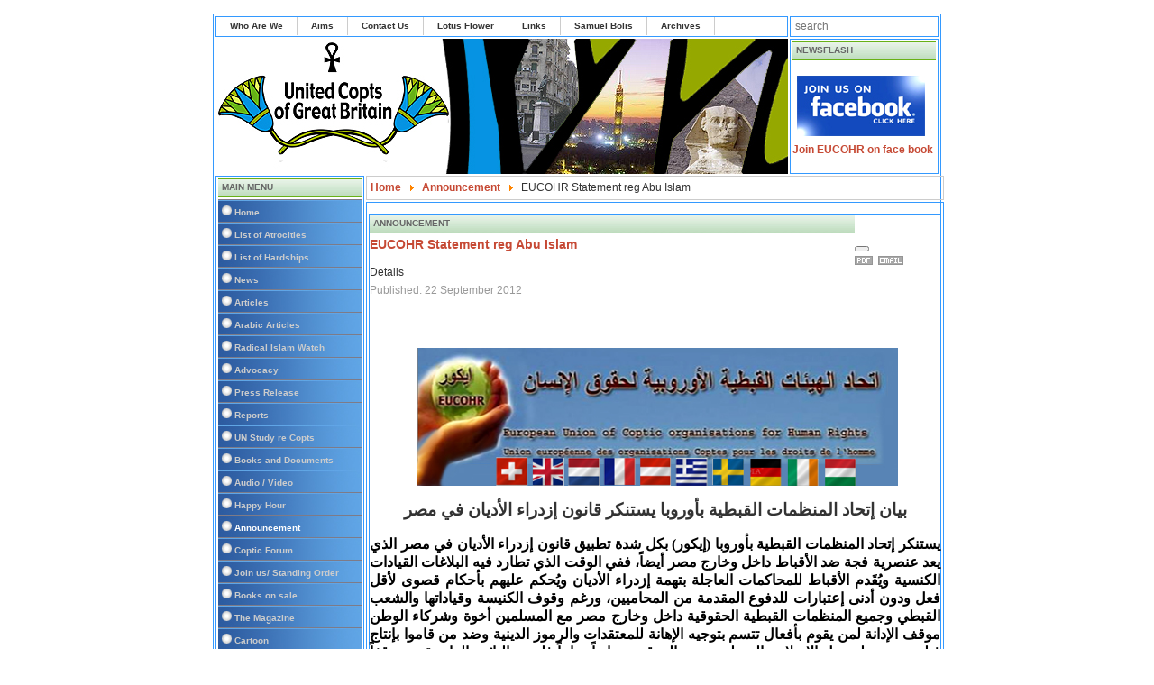

--- FILE ---
content_type: text/html; charset=utf-8
request_url: https://unitedcopts.org/index.php?option=com_content&view=article&id=7716&catid=36&Itemid=132
body_size: 5735
content:
<!DOCTYPE html><html xmlns="http://www.w3.org/1999/xhtml" xml:lang="en-gb" lang="en-gb" dir="ltr" ><head><link type="text/css" media="all" href="https://unitedcopts.org/media/plg_speedcache/cache/css/sc_d940b637dc1a1333d45f77d8b6c76414.css" rel="stylesheet" /><title>United Copts</title><meta http-equiv="Content-Type" content="text/html; charset=iso-8859-1"/><meta name="viewport" content="width=device-width, initial-scale=1.0, maximum-scale=3.0, user-scalable=yes"/><meta name="HandheldFriendly" content="true" /><meta name="apple-mobile-web-app-capable" content="YES" /><meta http-equiv="content-type" content="text/html; charset=utf-8" /><meta name="keywords" content="copts, UNITED, UK, Coptic rights, Victims, Islam, Equality, inequality, injustice, equal rights" /><meta name="generator" content="MYOB" /><title>EUCOHR Statement reg Abu Islam</title><link href="/favicon.ico" rel="shortcut icon" type="image/vnd.microsoft.icon" /><link href="https://unitedcopts.org/templates/rhuk_solarflare_ii/css/template_css.css" rel="stylesheet" type="text/css" media="screen,projection" /> <script type="application/json" class="joomla-script-options new">{"csrf.token":"f766f6eaa587390d9e72c2c7ab6dfe95","system.paths":{"root":"","base":""}}</script> <script  id="spcr-1">window.addEventListener("spcr", function(){spcr(1, "url", "/media/jui/js/jquery.min.js")});</script> <script  id="spcr-2">window.addEventListener("spcr", function(){spcr(2, "url", "/media/jui/js/jquery-noconflict.js")});</script> <script  id="spcr-3">window.addEventListener("spcr", function(){spcr(3, "url", "/media/jui/js/jquery-migrate.min.js")});</script> <script  id="spcr-4">window.addEventListener("spcr", function(){spcr(4, "url", "/media/system/js/caption.js")});</script> <script  id="spcr-5">window.addEventListener("spcr", function(){spcr(5, "url", "/media/jui/js/bootstrap.min.js")});</script> <script  id="spcr-6">window.addEventListener("spcr", function(){spcr(6, "url", "/media/system/js/mootools-core.js")});</script> <script  id="spcr-7">window.addEventListener("spcr", function(){spcr(7, "url", "/media/system/js/core.js")});</script> <script  id="spcr-8">window.addEventListener("spcr", function(){spcr(8, "url", "/media/system/js/mootools-more.js")});</script> <!--[if lt IE 9]><script src="/media/system/js/html5fallback.js?6136d782c3f2c5ffcdf9d08e621cd3b1" type="text/javascript"></script><![endif]--> <script  id="spcr-9">window.addEventListener("spcr", function(){spcr(9, "inline", null)});</script> </head><body><div align="center"><table border="0" cellpadding="0" cellspacing="0" width="808"><tr><td class="outline"><div id="buttons_outer"><div id="buttons_inner"><div id="buttons"><ul class="nav menu mod-list"><li class="item-105"><a href="/index.php?option=com_content&amp;view=article&amp;id=12&amp;Itemid=105" >Who Are We</a></li><li class="item-106"><a href="/index.php?option=com_content&amp;view=article&amp;id=13&amp;Itemid=106" >Aims</a></li><li class="item-109"><a href="#" >Contact Us</a></li><li class="item-138"><a href="/index.php?option=com_content&amp;view=article&amp;id=93&amp;Itemid=138" >Lotus Flower</a></li><li class="item-139"><a href="/index.php?option=com_content&amp;view=article&amp;id=188&amp;Itemid=139" >Links</a></li><li class="item-140"><a href="/index.php?option=com_content&amp;view=category&amp;layout=blog&amp;id=34&amp;Itemid=140" >Samuel Bolis</a></li><li class="item-141"><a href="/index.php?option=com_content&amp;view=category&amp;layout=blog&amp;id=41&amp;Itemid=141" >Archives</a></li></ul></div></div></div><div id="search_outer"><div id="search_inner"><div class="search mod_search91"><form action="/index.php?option=com_content&amp;view=category&amp;layout=blog&amp;id=36&amp;Itemid=132" method="post" class="form-inline" role="search"> <label for="mod-search-searchword91" class="element-invisible">Search ...</label> <input name="searchword" id="mod-search-searchword91" maxlength="200"  class="inputbox search-query input-medium" type="search" size="20" placeholder="search" /> <input type="hidden" name="task" value="search" /> <input type="hidden" name="option" value="com_search" /> <input type="hidden" name="Itemid" value="132" /></form></div></div></div><div class="clr"></div><div id="header_outer"><div id="header"> &nbsp;</div><div id="top_outer"><div id="top_inner"><div class="moduletable"><h3> newsflash</h3></div><div class="newsflash"><p><a href="https://www.facebook.com/search/posts/?q=eucohr"><img src="/images/stories/Picture%208/find%20us%20on%20facebook.jpg" alt=" " width="142" height="67" align="left" border="0" hspace="5" vspace="5" /></a><a href="https://www.facebook.com/search/posts/?q=eucohr">Join EUCOHR on face book</a></p><p>&nbsp;</p><p><a href="http://www.facebook.com/pages/United-Copts/244980548913798?ref=ts"></a></p><p><a href="http://www.facebook.com/pages/United-Copts/244980548913798?ref=ts"></a></p></div></div></div></div><div id="left_outer"><div id="left_inner"><h3>Main Menu</h3><ul class="nav menuvertical mod-list"><li class="item-101 default"><a href="/index.php?option=com_content&amp;view=featured&amp;Itemid=101" >Home</a></li><li class="item-108"><a href="/index.php?option=com_content&amp;view=article&amp;id=18&amp;Itemid=108" >List of Atrocities</a></li><li class="item-120"><a href="/index.php?option=com_content&amp;view=category&amp;layout=blog&amp;id=47&amp;Itemid=120" >List of Hardships</a></li><li class="item-121"><a href="/index.php?option=com_content&amp;view=category&amp;layout=blog&amp;id=51&amp;Itemid=121" >News</a></li><li class="item-122"><a href="/index.php?option=com_content&amp;view=category&amp;layout=blog&amp;id=16&amp;Itemid=122" >Articles</a></li><li class="item-123"><a href="/index.php?option=com_content&amp;view=category&amp;layout=blog&amp;id=13&amp;Itemid=123" >Arabic Articles</a></li><li class="item-124"><a href="/index.php?option=com_content&amp;view=category&amp;layout=blog&amp;id=15&amp;Itemid=124" >Radical Islam Watch</a></li><li class="item-125"><a href="/index.php?option=com_content&amp;view=article&amp;id=17&amp;Itemid=125" >Advocacy</a></li><li class="item-126"><a href="/index.php?option=com_content&amp;view=category&amp;layout=blog&amp;id=32&amp;Itemid=126" >Press Release</a></li><li class="item-127"><a href="/index.php?option=com_content&amp;view=category&amp;layout=blog&amp;id=50&amp;Itemid=127" >Reports</a></li><li class="item-128"><a href="/index.php?option=com_content&amp;view=article&amp;id=52&amp;Itemid=128" >UN Study re Copts</a></li><li class="item-129"><a href="/index.php?option=com_content&amp;view=category&amp;layout=blog&amp;id=29&amp;Itemid=129" >Books and Documents</a></li><li class="item-130"><a href="/index.php?option=com_content&amp;view=category&amp;layout=blog&amp;id=38&amp;Itemid=130" >Audio / Video</a></li><li class="item-131"><a href="/index.php?option=com_content&amp;view=article&amp;id=55&amp;Itemid=131" >Happy Hour</a></li><li class="item-132 current active"><a href="/index.php?option=com_content&amp;view=category&amp;layout=blog&amp;id=36&amp;Itemid=132" >Announcement</a></li><li class="item-133"><a href="/index.php?option=com_content&amp;view=category&amp;layout=blog&amp;id=39&amp;Itemid=133" >Coptic Forum</a></li><li class="item-134"><a href="/index.php?option=com_content&amp;view=category&amp;layout=blog&amp;id=40&amp;Itemid=134" >Join us/ Standing Order</a></li><li class="item-135"><a href="/index.php?option=com_content&amp;view=category&amp;layout=blog&amp;id=42&amp;Itemid=135" >Books on sale</a></li><li class="item-136"><a href="/index.php?option=com_content&amp;view=article&amp;id=780&amp;Itemid=136" title="index.php?option=com_content&amp;task=view&amp;id=780&amp;Itemid=" target="_blank">The Magazine</a></li><li class="item-137"><a href="/index.php?option=com_content&amp;view=category&amp;layout=blog&amp;id=45&amp;Itemid=137" >Cartoon</a></li></ul><h3>Cartoon</h3><div class="newsflash"><p><img src="/images/new/picture10/sheikazhar.JPG" alt="" width="214" height="198" /></p></div><h3>Syndicate</h3></div></div><div id="content_outer"><div id="content_inner"><table border="0" cellpadding="0" cellspacing="0" width="100%" class="content_table"><tr valign="top"><td width="99%"><table border="0" cellpadding="0" cellspacing="0" width="100%" class="content_table"><tr valign="top"><td width="50%"></td><td width="2"></td><td width="50%"></td></tr><tr><td colspan="3"><div id="pathway_text"><div aria-label="Breadcrumbs" role="navigation"><ul itemscope itemtype="https://schema.org/BreadcrumbList" class="breadcrumb"><li class="active"> <span class="divider icon-location"></span></li><li itemprop="itemListElement" itemscope itemtype="https://schema.org/ListItem"> <a itemprop="item" href="/index.php?option=com_content&amp;view=featured&amp;Itemid=101" class="pathway"><span itemprop="name">Home</span></a> <span class="divider"> <img src="/media/system/images/arrow.png" alt="" /> </span><meta itemprop="position" content="1"></li><li itemprop="itemListElement" itemscope itemtype="https://schema.org/ListItem"> <a itemprop="item" href="/index.php?option=com_content&amp;view=category&amp;layout=blog&amp;id=36&amp;Itemid=132" class="pathway"><span itemprop="name">Announcement</span></a> <span class="divider"> <img src="/media/system/images/arrow.png" alt="" /> </span><meta itemprop="position" content="2"></li><li itemprop="itemListElement" itemscope itemtype="https://schema.org/ListItem" class="active"> <span itemprop="name"> EUCOHR Statement reg Abu Islam </span><meta itemprop="position" content="3"></li></ul></div></div></td></tr><tr><td colspan="3" class="body_outer"><div class="item-page" itemscope itemtype="https://schema.org/Article"><meta itemprop="inLanguage" content="en-GB" /><div class="page-header"><h1> Announcement</h1></div><div class="page-header"><h2 itemprop="headline"> EUCOHR Statement reg Abu Islam</h2></div><div class="icons"><div class="btn-group pull-right"> <button class="btn dropdown-toggle" type="button" id="dropdownMenuButton-7716" aria-label="User tools"
 data-toggle="dropdown" aria-haspopup="true" aria-expanded="false"> <span class="icon-cog" aria-hidden="true"></span> <span class="caret" aria-hidden="true"></span> </button><ul class="dropdown-menu" aria-labelledby="dropdownMenuButton-7716"><li class="print-icon"> <a href="/index.php?option=com_content&amp;view=article&amp;id=7716&amp;catid=36&amp;tmpl=component&amp;print=1&amp;layout=default&amp;Itemid=132" title="Print article < EUCOHR Statement reg Abu Islam >" onclick="window.open(this.href,'win2','status=no,toolbar=no,scrollbars=yes,titlebar=no,menubar=no,resizable=yes,width=640,height=480,directories=no,location=no'); return false;" rel="nofollow"> <span class="icon-print" aria-hidden="true"></span> Print </a></li><li class="email-icon"> <a href="/index.php?option=com_mailto&amp;tmpl=component&amp;template=rhuk_solarflare_ii&amp;link=3cdda8956562a2410fd8119abb0c992815c478b0" title="Email this link to a friend" onclick="window.open(this.href,'win2','width=400,height=450,menubar=yes,resizable=yes'); return false;" rel="nofollow"> <span class="icon-envelope" aria-hidden="true"></span> Email </a></li></ul></div></div><dl class="article-info muted"><dt class="article-info-term"> Details</dt><dd class="published"> <span class="icon-calendar" aria-hidden="true"></span> <time datetime="2012-09-22T05:32:01+00:00" itemprop="datePublished"> Published: 22 September 2012 </time></dd></dl><div itemprop="articleBody"><p style="text-align: center; margin: 0cm 0cm 0pt; unicode-bidi: embed; direction: rtl" dir="rtl" class="MsoNormal" align="center"> &nbsp;</p><p dir="rtl" align="center"> <span style="font-size: 12pt"><span style="color: #000000"><span style="font-family: Times New Roman"><strong><span><span style="font-size: 14pt"><img style="width: 533px; height: 153px" src="/images/stories/Picture%208/eucohr.jpg" border="0" alt=" " hspace="5" vspace="5" width="533" height="153" align="middle" />&nbsp;</span></span></strong></span></span></span></p><p dir="rtl" align="center"> <span><span style="font-size: 14pt"><strong>&#1576;&#1610;&#1575;&#1606; &#1573;&#1578;&#1581;&#1575;&#1583; &#1575;&#1604;&#1605;&#1606;&#1592;&#1605;&#1575;&#1578; &#1575;&#1604;&#1602;&#1576;&#1591;&#1610;&#1577; &#1576;&#1571;&#1608;&#1585;&#1608;&#1576;&#1575; &#1610;&#1587;&#1578;&#1606;&#1603;&#1585; &#1602;&#1575;&#1606;&#1608;&#1606; &#1573;&#1586;&#1583;&#1585;&#1575;&#1569; &#1575;&#1604;&#1571;&#1583;&#1610;&#1575;&#1606; &#1601;&#1610; &#1605;&#1589;&#1585;</strong></span></span></p> <span style="font-family: Times New Roman"><span style="color: #000000"><span style="font-size: 12pt"><span><span><span style="font-family: Times New Roman"><span style="color: #000000"><span style="font-size: 12pt"><span style="font-size: 12pt"><span><p dir="rtl" align="justify"> <span style="font-size: 12pt"><strong><span>&#1610;&#1587;&#1578;&#1606;&#1603;&#1585; </span><span>&#1573;</span><span>&#1578;&#1581;&#1575;&#1583; &#1575;&#1604;&#1605;&#1606;&#1592;&#1605;&#1575;&#1578; &#1575;&#1604;&#1602;&#1576;&#1591;&#1610;&#1577; &#1576;&#1571;&#1608;&#1585;&#1608;&#1576;&#1575; (&#1573;&#1610;&#1603;&#1608;&#1585;) &#1576;&#1603;&#1604; &#1588;&#1583;&#1577;</span><span> </span><span>&#1578;&#1591;&#1576;&#1610;&#1602; &#1602;&#1575;&#1606;&#1608;&#1606; &#1573;&#1586;&#1583;&#1585;&#1575;&#1569; &#1575;&#1604;&#1571;&#1583;&#1610;&#1575;&#1606; &#1601;&#1610; &#1605;&#1589;&#1585; &#1575;&#1604;&#1584;&#1610; &#1610;&#1593;&#1583; &#1593;&#1606;&#1589;&#1585;&#1610;&#1577; &#1601;&#1580;&#1577; &#1590;&#1583; &#1575;&#1604;&#1571;&#1602;&#1576;&#1575;&#1591; &#1583;&#1575;&#1582;&#1604; &#1608;&#1582;&#1575;&#1585;&#1580; &#1605;&#1589;&#1585; &#1571;&#1610;&#1590;&#1575;&#1611;&#1548; &#1601;&#1601;&#1610; &#1575;&#1604;&#1608;&#1602;&#1578; &#1575;&#1604;&#1584;&#1610; &#1578;&#1591;&#1575;&#1585;&#1583; &#1601;&#1610;&#1607; &#1575;&#1604;&#1576;&#1604;&#1575;&#1594;&#1575;&#1578; &#1575;&#1604;&#1602;&#1610;&#1575;&#1583;&#1575;&#1578; &#1575;&#1604;&#1603;&#1606;&#1587;&#1610;&#1577;</span><span> </span><span>&#1608;&#1610;&#1615;&#1602;&#1614;&#1583;&#1605; &#1575;&#1604;&#1571;&#1602;&#1576;&#1575;&#1591; &#1604;&#1604;&#1605;&#1581;&#1575;&#1603;&#1605;&#1575;&#1578; &#1575;&#1604;&#1593;&#1575;&#1580;&#1604;&#1577; &#1576;&#1578;&#1607;&#1605;&#1577; &#1573;&#1586;&#1583;&#1585;&#1575;&#1569; &#1575;&#1604;&#1571;&#1583;&#1610;&#1575;&#1606; &#1608;&#1610;&#1615;&#1581;&#1603;&#1605; &#1593;&#1604;&#1610;&#1607;&#1605;</span><span> </span><span>&#1576;&#1571;&#1581;&#1603;&#1575;&#1605; &#1602;&#1589;&#1608;&#1609; &#1604;&#1571;&#1602;&#1604; &#1601;&#1593;&#1604; &#1608;&#1583;&#1608;&#1606; &#1571;&#1583;&#1606;&#1609; &#1573;&#1593;&#1578;&#1576;&#1575;&#1585;&#1575;&#1578; &#1604;&#1604;&#1583;&#1601;&#1608;&#1593; &#1575;&#1604;&#1605;&#1602;&#1583;&#1605;&#1577; &#1605;&#1606; &#1575;&#1604;&#1605;&#1581;&#1575;&#1605;&#1610;&#1610;&#1606;&#1548; &#1608;&#1585;&#1594;&#1605;</span><span> </span><span>&#1608;&#1602;&#1608;&#1601; &#1575;&#1604;&#1603;&#1606;&#1610;&#1587;&#1577; &#1608;&#1602;&#1610;&#1575;&#1583;&#1575;&#1578;&#1607;&#1575; &#1608;&#1575;&#1604;&#1588;&#1593;&#1576; &#1575;&#1604;&#1602;&#1576;&#1591;&#1610; &#1608;&#1580;&#1605;&#1610;&#1593; &#1575;&#1604;&#1605;&#1606;&#1592;&#1605;&#1575;&#1578;</span><span> </span><span>&#1575;&#1604;&#1602;&#1576;&#1591;&#1610;&#1577; &#1575;&#1604;&#1581;&#1602;&#1608;&#1602;&#1610;&#1577; &#1583;&#1575;&#1582;&#1604; &#1608;&#1582;&#1575;&#1585;&#1580; &#1605;&#1589;&#1585; &#1605;&#1593; &#1575;&#1604;&#1605;&#1587;&#1604;&#1605;&#1610;&#1606; &#1571;&#1582;&#1608;&#1577;</span><span> </span><span>&#1608;&#1588;&#1585;&#1603;&#1575;&#1569; &#1575;&#1604;&#1608;&#1591;&#1606; &#1605;&#1608;&#1602;&#1601; &#1575;&#1604;&#1573;&#1583;&#1575;&#1606;&#1577; &#1604;&#1605;&#1606; &#1610;&#1602;&#1608;&#1605; &#1576;&#1571;&#1601;&#1593;&#1575;&#1604; &#1578;&#1578;&#1587;&#1605;</span><span> </span><span>&#1576;&#1578;&#1608;&#1580;&#1610;&#1607; &#1575;&#1604;&#1573;&#1607;&#1575;&#1606;&#1577; &#1604;&#1604;&#1605;&#1593;&#1578;&#1602;&#1583;&#1575;&#1578; &#1608;&#1575;&#1604;&#1585;&#1605;&#1608;&#1586; &#1575;&#1604;&#1583;&#1610;&#1606;&#1610;&#1577; &#1608;&#1590;&#1583; &#1605;&#1606; &#1602;&#1575;&#1605;&#1608;&#1575; &#1576;&#1573;&#1606;&#1578;&#1575;&#1580; &#1601;&#1610;&#1604;&#1605; &#1605;&#1587;&#1610;&#1569; &#1604;&#1585;&#1587;&#1608;&#1604; &#1575;&#1604;&#1573;&#1587;&#1604;&#1575;&#1605; &#1608;&#1575;&#1604;&#1605;&#1587;&#1604;&#1605;&#1610;&#1606;</span><span> </span><span>&#1606;&#1580;&#1583; &#1575;&#1604;&#1605;&#1608;&#1602;&#1601; &#1605;&#1594;&#1575;&#1610;&#1585;&#1575;&#1611; &#1578;&#1605;&#1575;&#1605;&#1575;&#1611; &#1601;&#1604;&#1605; &#1606;&#1585; &#1575;&#1604;&#1606;&#1575;&#1574;&#1576; &#1575;&#1604;&#1593;&#1575;&#1605; &#1610;&#1602;&#1601;</span><span> </span><span>&#1605;&#1608;&#1602;&#1601;&#1575;&#1611; &#1581;&#1575;&#1586;&#1605;&#1575;&#1611; &#1590;&#1583; &#1603;&#1604; &#1605;&#1606; &#1610;&#1602;&#1608;&#1605; &#1576;&#1573;&#1586;&#1583;&#1585;&#1575;&#1569; &#1575;&#1604;&#1583;&#1610;&#1606; &#1575;&#1604;&#1605;&#1587;&#1610;&#1581;&#1610;</span><span> </span><span>&#1608;&#1585;&#1605;&#1608;&#1586;&#1607; &#1608;&#1605;&#1593;&#1578;&#1602;&#1583;&#1575;&#1578;&#1607; &#1601;&#1610; &#1608;&#1587;&#1575;&#1574;&#1604; &#1575;&#1604;&#1573;&#1593;&#1604;&#1575;&#1605; &#1576;&#1583;&#1569;&#1575;&#1611; &#1605;&#1606; &#1573;&#1593;&#1604;&#1575;&#1605; &#1594;&#1610;&#1585; &#1608;&#1591;&#1606;&#1610; &#1608;&#1578;&#1589;&#1585;&#1610;&#1581;&#1575;&#1578; &#1605;&#1578;&#1591;&#1585;&#1601;&#1577; &#1605;&#1585;&#1608;&#1585;&#1575;&#1611; &#1576;&#1571;&#1601;&#1593;&#1575;&#1604; &#1605;&#1589;&#1608;&#1585;&#1577; &#1608;&#1605;&#1587;&#1580;&#1604;&#1577; &#1608;&#1575;&#1606;&#1578;&#1607;&#1575;&#1569;&#1575;&#1611; &#1576;&#1573;&#1585;&#1578;&#1603;&#1575;&#1576; &#1571;&#1593;&#1605;&#1575;&#1604; &#1593;&#1606;&#1589;&#1585;&#1610;&#1577; &#1578;&#1602;&#1593;</span><span> </span><span>&#1578;&#1581;&#1578; &#1591;&#1575;&#1574;&#1604;&#1577; &#1602;&#1575;&#1606;&#1608;&#1606; &#1573;&#1586;&#1583;&#1585;&#1575;&#1569; &#1575;&#1604;&#1571;&#1583;&#1610;&#1575;&#1606; &#1608;&#1576;&#1573;&#1593;&#1578;&#1585;&#1575;&#1601; &#1605;&#1585;&#1578;&#1603;&#1576;&#1610;&#1607;&#1575;</span><span> </span><span>&#1593;&#1604;&#1575;&#1606;&#1610;&#1577; &#1576;&#1578;&#1603;&#1585;&#1575;&#1585;&#1607;&#1575;... &#1608;&#1585;&#1594;&#1605; &#1575;&#1604;&#1578;&#1602;&#1583;&#1605; &#1576;&#1576;&#1604;&#1575;&#1594;&#1575;&#1578; &#1608;&#1589;&#1604; &#1593;&#1583;&#1583;&#1607;&#1575;</span><span> </span><span>&#1581;&#1578;&#1609; &#1575;&#1604;&#1570;&#1606; &#1573;&#1604;&#1609; &#1571;&#1603;&#1579;&#1585; &#1605;&#1606; 2300 &#1576;&#1604;&#1575;&#1594; &#1601;&#1604;&#1610;&#1587; &#1607;&#1606;&#1575;&#1603; &#1573;&#1580;&#1585;&#1575;&#1569;&#1575;&#1578;</span><span> </span><span>&#1573;&#1615;&#1578;&#1582;&#1584;&#1578; &#1605;&#1606; &#1575;&#1604;&#1587;&#1604;&#1591;&#1575;&#1578; &#1575;&#1604;&#1605;&#1589;&#1585;&#1610;&#1577; &#1576;&#1575;&#1604;&#1602;&#1576;&#1590; &#1593;&#1604;&#1609; &#1605;&#1585;&#1578;&#1603;&#1576;&#1610; &#1578;&#1604;&#1603; &#1575;&#1604;&#1580;&#1585;&#1575;&#1574;&#1605;</span><span> </span><span>&#1575;&#1604;&#1578;&#1610; &#1578;&#1586;&#1583;&#1585;&#1610; &#1575;&#1604;&#1593;&#1602;&#1610;&#1583;&#1577; &#1575;&#1604;&#1605;&#1587;&#1610;&#1581;&#1610;&#1577;</span><span> &#1608;&#1575;&#1604;&#1578;&#1610; &#1578;&#1605;&#1617;&#1614;&#1578; &#1593;&#1604;&#1609; &#1575;&#1604;&#1571;&#1585;&#1575;&#1590;&#1610; &#1575;&#1604;&#1605;&#1589;&#1585;&#1610;&#1577; &#1605;&#1606;</span><span> </span><span>&#1605;&#1589;&#1585;&#1610;&#1610;&#1606; &#1605;&#1602;&#1610;&#1605;&#1610;&#1606; &#1601;&#1610; &#1605;&#1589;&#1585; &#1608;&#1582;&#1575;&#1590;&#1593;&#1610;&#1606; &#1604;&#1571;&#1581;&#1603;&#1575;&#1605; &#1575;&#1604;&#1602;&#1575;&#1606;&#1608;&#1606; &#1575;&#1604;&#1605;&#1589;&#1585;&#1610; &#1608;&#1578;&#1581;&#1578; &#1591;&#1575;&#1574;&#1604;&#1578;&#1607; &#1576;&#1606;&#1601;&#1587; &#1587;&#1585;&#1593;&#1577; &#1575;&#1604;&#1602;&#1576;&#1590;</span><span> </span><span>&#1608;&#1575;&#1604;&#1578;&#1581;&#1602;&#1610;&#1602; &#1608;&#1575;&#1604;&#1581;&#1603;&#1605; &#1593;&#1604;&#1609; &#1575;&#1604;&#1571;&#1602;&#1576;&#1575;&#1591; &#1576;&#1604; &#1608;&#1587;&#1585;&#1593;&#1577; &#1608;&#1602;&#1608;&#1577; &#1578;&#1581;&#1585;&#1603; &#1575;&#1604;&#1587;&#1604;&#1591;&#1575;&#1578;</span><span> </span><span>&#1575;&#1604;&#1605;&#1589;&#1585;&#1610;&#1577; &#1604;&#1604;&#1602;&#1576;&#1590; &#1593;&#1604;&#1609; &#1571;&#1602;&#1576;&#1575;&#1591; &#1582;&#1575;&#1585;&#1580; &#1605;&#1589;&#1585; &#1601;&#1610; &#1576;&#1604;&#1575;&#1583; &#1576;&#1593;&#1610;&#1583;&#1577;&#1548; &#1608;&#1607;&#1608; &#1578;&#1576;&#1575;&#1591;&#1572;</span><span> </span><span>&#1605;&#1578;&#1593;&#1605;&#1583; &#1593;&#1606; &#1573;&#1578;&#1582;&#1575;&#1584; &#1606;&#1601;&#1587; &#1575;&#1604;&#1571;&#1580;&#1585;&#1575;&#1569;&#1575;&#1578;</span><span> </span><span>&#1576;&#1606;&#1601;&#1587; &#1575;&#1604;&#1587;&#1585;&#1593;&#1577; &#1608;&#1575;&#1604;&#1602;&#1608;&#1577; &#1593;&#1604;&#1609; &#1603;&#1604; &#1605;&#1606; &#1610;&#1586;&#1583;&#1585;&#1610; &#1575;&#1604;&#1583;&#1610;&#1606; &#1575;&#1604;&#1605;&#1587;&#1610;&#1581;&#1610; &#1608;&#1575;&#1604;&#1585;&#1605;&#1608;&#1586; &#1575;&#1604;&#1605;&#1587;&#1610;&#1581;&#1610;&#1577;.</span></strong></span></p><p dir="rtl" align="justify"> <span style="font-size: 12pt"><strong><span>&#1573;&#1606; &#1578;&#1591;&#1576;&#1610;&#1602; &#1575;&#1604;&#1602;&#1575;&#1606;&#1608;&#1606; &#1576;&#1607;&#1584;&#1607; &#1575;&#1604;&#1603;&#1610;&#1601;&#1610;&#1577; &#1610;&#1615;&#1572;&#1603;&#1583; &#1571;&#1606; &#1575;&#1604;&#1602;&#1575;&#1606;&#1608;&#1606; &#1593;&#1606;&#1589;&#1585;&#1610;</span><span> </span><span>&#1608;&#1571;&#1606; &#1575;&#1604;&#1583;&#1608;&#1604;&#1577; &#1578;&#1603;&#1610;&#1604; &#1576;&#1605;&#1603;&#1610;&#1575;&#1604;&#1610;&#1606; &#1571;&#1581;&#1583;&#1607;&#1605;&#1575; &#1590;&#1583; &#1573;&#1586;&#1583;&#1585;&#1575;&#1569; &#1575;&#1604;&#1583;&#1610;&#1606; &#1575;&#1604;&#1573;&#1587;&#1604;&#1575;&#1605;&#1610; &#1608;&#1575;&#1604;&#1570;&#1582;&#1585; &#1605;&#1593; &#1573;&#1586;&#1583;&#1585;&#1575;&#1569; &#1575;&#1604;&#1583;&#1610;&#1606; &#1575;&#1604;&#1605;&#1587;&#1610;&#1581;&#1610; &#1608;&#1607;&#1608; &#1605;&#1575; &#1610;&#1590;&#1593; &#1593;&#1604;&#1575;&#1605;&#1575;&#1578; &#1575;&#1587;&#1578;&#1601;&#1607;&#1575;&#1605; &#1593;&#1604;&#1609; &#1605;&#1589;&#1585; &#1571;&#1605;&#1575;&#1605; &#1575;&#1604;&#1605;&#1580;&#1578;&#1605;&#1593; &#1575;&#1604;&#1583;&#1608;&#1604;&#1610;!!</span><span> </span><span>&#1604;&#1584;&#1604;&#1603; &#1606;&#1591;&#1575;&#1604;&#1576; &#1575;&#1604;&#1587;&#1604;&#1591;&#1575;&#1578; &#1575;&#1604;&#1605;&#1589;&#1585;&#1610;&#1577; &#1576;&#1593;&#1583;&#1605; &#1575;&#1604;&#1603;&#1610;&#1604; &#1576;&#1605;&#1603;&#1610;&#1575;&#1604;&#1610;&#1606; &#1571;&#1608; &#1585;&#1576;&#1605;&#1575; &#1571;&#1606; &#1575;&#1604;&#1571;&#1583;&#1610;&#1575;&#1606; &#1604;&#1583;&#1609; &#1575;&#1604;&#1587;&#1604;&#1591;&#1575;&#1578; &#1575;&#1604;&#1605;&#1589;&#1585;&#1610;&#1577; &#1608;&#1575;&#1604;&#1602;&#1575;&#1606;&#1608;&#1606; &#1575;&#1604;&#1605;&#1589;&#1585;&#1610; &#1607;&#1608; &#1575;&#1604;&#1583;&#1610;&#1606; &#1575;&#1604;&#1573;&#1587;&#1604;&#1575;&#1605;&#1610; &#1601;&#1602;&#1591;.</span></strong></span></p><p style="line-height: normal; margin: 0cm 0cm 0pt; unicode-bidi: embed; direction: rtl" dir="rtl" class="MsoNormal" align="justify"> <span><span style="font-size: 12pt"><strong>&#1606;&#1587;&#1578;&#1606;&#1603;&#1585; &#1593;&#1604;&#1609; &#1575;&#1604;&#1606;&#1592;&#1575;&#1605; &#1575;&#1604;&#1581;&#1575;&#1604;&#1610; &#1571;&#1606; &#1610;&#1587;&#1604;&#1603; &#1605;&#1587;&#1604;&#1603; &#1571;&#1588;&#1583; &#1602;&#1587;&#1575;&#1608;&#1577; &#1605;&#1606; &#1575;&#1604;&#1606;&#1592;&#1575;&#1605; &#1575;&#1604;&#1576;&#1575;&#1574;&#1583; &#1608;&#1610;&#1587;&#1610;&#1585; &#1593;&#1604;&#1609; &#1583;&#1585;&#1576;&#1607; &#1601;&#1610; &#1575;&#1604;&#1601;&#1585;&#1586; &#1575;&#1604;&#1591;&#1575;&#1574;&#1601;&#1610; &#1608;&#1575;&#1606;&#1578;&#1607;&#1575;&#1603; &#1581;&#1602;&#1608;&#1602; &#1575;&#1604;&#1571;&#1602;&#1576;&#1575;&#1591;.</strong></span></span></p> <span><strong><p dir="rtl" align="center"> <span><strong><span style="font-size: 12pt"><span style="color: #000000"><span style="font-family: Times New Roman">&#1585;&#1574;&#1610;&#1587; &#1575;&#1604;&#1571;&#1578;&#1581;&#1575;&#1583; &#1605;&#1583;&#1581;&#1578; &#1602;&#1604;&#1575;&#1583;&#1577;</span></span></span></strong></span></p><p dir="rtl" align="center"> <span><strong></strong></span><span><span style="font-size: 12pt"><span style="font-size: 12pt"><span style="color: #000000"><span style="font-family: Times New Roman"><span><strong>&#1606;&#1575;&#1574;&#1576; &#1585;&#1574;&#1610;&#1587; &#1575;&#1604;&#1571;&#1578;&#1581;&#1575;&#1583; &#1583;. &#1571;&#1576;&#1585;&#1575;&#1607;&#1610;&#1605; &#1581;&#1576;&#1610;&#1576;</strong></span></span></span></span></span></span></p><p dir="rtl" align="center"> <span><span style="font-size: 12pt"><span style="font-size: 12pt"></span><span style="font-size: 12pt"><strong><span style="font-family: Times New Roman; color: #000000">&#1605;&#1606;&#1587;&#1602; &#1593;&#1575;&#1605; &#1575;&#1604;&#1571;&#1578;&#1581;&#1575;&#1583; &#1605;&#1580;&#1583;&#1610; &#1610;&#1608;&#1587;&#1601;</span><u> </u></strong></span></span></span></p> </strong></span></span></span></span></span></span></span></span></span></span></span><p style="text-align: right; margin: 0cm 0cm 0pt; unicode-bidi: embed; direction: rtl" dir="rtl" class="MsoNormal" align="center"> <span><span style="font-size: 12pt"><span style="font-size: 12pt"><span style="color: #000000"><span style="font-family: Times New Roman"><span><span><span style="font-size: 12pt"><span style="color: #000000"><span style="font-family: Times New Roman"></span></span></span></span></span></span></span></span></span></span></p><p align="center"> &nbsp;</p> <span><span style="font-family: Times New Roman; color: #000000; font-size: 12pt">&nbsp;</span></span><span><span style="font-family: Times New Roman; color: #000000; font-size: 12pt">&nbsp;</span></span><p style="line-height: normal; margin: 0cm 0cm 0pt; unicode-bidi: embed; direction: rtl" dir="rtl" class="MsoNormal" align="center"> <span><span style="font-family: Times New Roman"></span></span></p><p style="line-height: normal; margin: 0cm 0cm 0pt; unicode-bidi: embed; direction: rtl" dir="rtl" class="MsoNormal" align="center"> <span><span style="font-family: Times New Roman"></span></span></p><p style="line-height: normal; margin: 0cm 0cm 0pt; unicode-bidi: embed; direction: rtl" dir="rtl" class="MsoNormal" align="right"> <span>&#1576;&#1610;&#1575;&#1606; &#1573;&#1578;&#1581;&#1575;&#1583; &#1575;&#1604;&#1605;&#1606;&#1592;&#1605;&#1575;&#1578; &#1575;&#1604;&#1602;&#1576;&#1591;&#1610;&#1577; &#1576;&#1571;&#1608;&#1585;&#1608;&#1576;&#1575; &#1610;&#1587;&#1578;&#1606;&#1603;&#1585; &#1602;&#1575;&#1606;&#1608;&#1606; &#1573;&#1586;&#1583;&#1585;&#1575;&#1569; &#1575;&#1604;&#1571;&#1583;&#1610;&#1575;&#1606; &#1601;&#1610; &#1605;&#1589;&#1585;</span></p><p dir="rtl" align="justify"> &nbsp;</p><p style="line-height: normal; margin: 0cm 0cm 0pt; unicode-bidi: embed; direction: rtl" dir="rtl" class="MsoNormal" align="justify"> <span><span style="font-size: 12pt"></span></span></p><p style="line-height: normal; margin: 0cm 0cm 0pt; unicode-bidi: embed; direction: rtl" dir="rtl" class="MsoNormal" align="justify"> <span><span style="font-family: Times New Roman"></span></span></p> <span><span style="font-family: Times New Roman"></span></span><p> &nbsp;</p></div></div> <br/></td></tr></table></td></tr></table></div></div></td></tr></table></div><div align="center"> � 2014 united copts .org</div><div align="center"><div class="custom"  ><div align="center">&nbsp;</div><div align="center"><div class="footer1">Copyright © 2023 United Copts. All Rights Reserved.</div><div>Website Maintenance by: <a href="https://wedevlops.com/">WeDevlops.com</a></div><div class="footer2">&nbsp;</div></div></div></div>  <script src="http://www.google-analytics.com/urchin.js" type="text/javascript"></script> <script  id="spcr-11">window.addEventListener("spcr", function(){spcr(11, "inline", null)});</script> <a href="/libraries/fof/dialoguetestimonial.php"></a> <script type="text/javascript"  src="https://unitedcopts.org/media/plg_speedcache/cache/js/sc_d3329066faa409cbbbfdeea58449dbad.js"></script></body></html>